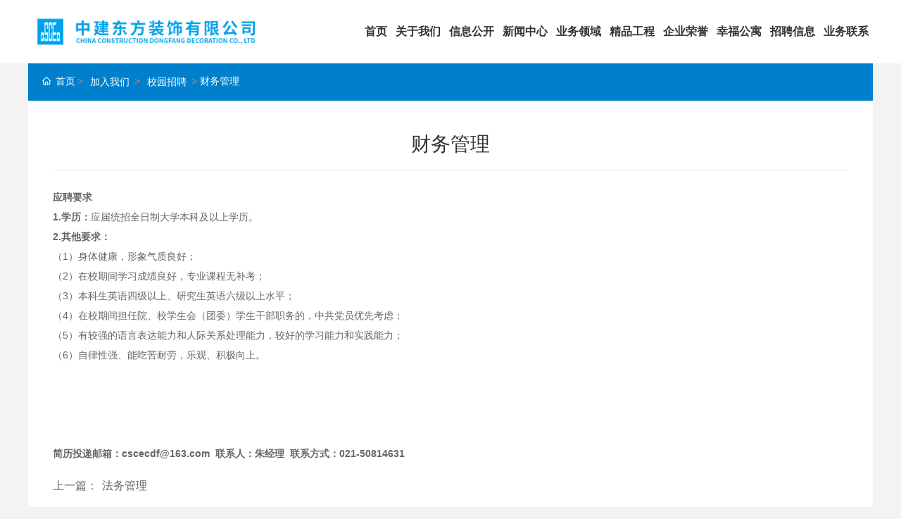

--- FILE ---
content_type: text/css
request_url: http://www.zj-dfzs.com/css/news_detils_1b6a1ade1880546402b162ed1d3d0b49.min.css?instance=new2025032115095485917&viewType=p&v=1745222221000&siteType=oper
body_size: 6543
content:
/* pre css */
#c_grid-116273709439191 .p_gridbox::after{content:'';clear:left;display:block}#c_grid-116273709439191 > div > .p_gridbox{width:100%;overflow:hidden;position:static}#c_grid-116273709439191 > div > .p_gridCell{float:left;position:static}#c_grid-116273709439191 > .p_gridbox.signal{min-height:inherit}#c_grid-116273709439191 > .p_gridbox.signal > .p_gridCell{min-height:inherit !important}#c_grid-116273709439191{margin-left:auto;margin-right:auto;width:100%}@media screen and (max-width:768px){#c_grid-116273709439191 > .p_gridbox > .p_gridCell:nth-child(1n + 1){width:100%;margin-left:0%;margin-right:0%;margin-top:0rem;margin-bottom:0rem;clear:left}}@media screen and (min-width: 769px){#c_grid-116273709439191 > .p_gridbox > .p_gridCell:nth-child(1n + 1){width:100%;margin-left:0%;margin-right:0%;margin-top:0rem;margin-bottom:0rem;clear:left}}@media screen and (max-width: 1024px) and (min-width: 769px){#c_grid-116273709439191 > .p_gridbox > .p_gridCell:nth-child(1n + 1){width:100%;margin-left:0%;margin-right:0%;margin-top:0rem;margin-bottom:0rem;clear:left}}#c_navigation_006_P_290-1743402982511{min-height:0px;background:rgba(255,255,255,.9);padding-top:0px;padding-bottom:0px;width:100%;position:relative;left:0px;top:0px;z-index:11;transition:all .5s ease;display-radio:1;background-color:rgba(255,255,255,1);max-width:none;min-width:0px;height:90px;max-height:none;margin-top:0px;margin-right:0px;margin-bottom:0px;margin-left:0px;padding-right:0px;padding-left:0px;bottom:auto;right:auto;inset:0px auto auto 0px;content:"lt";transform:none;background_radio:2}#c_navigation_006_P_290-1743402982511.active{background:#0d4486;box-shadow:0 0 15px rgb(0 0 0 / 20%)}#c_navigation_006_P_290-1743402982511 .e_container-21{display:flex;flex-wrap:wrap;flex-direction:row;width:96%;max-width:1200px;margin-left:auto;margin-right:auto;display-radio:flex;background_radio:1}#c_navigation_006_P_290-1743402982511 .e_container-21 > .p_item{flex:1;max-width:100%;max-height:100%}#c_navigation_006_P_290-1743402982511 .e_container-21 .cbox-21-2{flex:0 0 auto;align-self:center}.havestatic > div,.havestatic > div[class*="cbox-"]{position:static !important}#c_navigation_006_P_290-1743402982511 .e_navigationF-24{display:flex;justify-content:flex-end;display-radio:flex}#c_navigation_006_P_290-1743402982511 .e_navigationF-24 .p_navButton{width:100px;justify-content:center;padding:20px 0;display:none}#c_navigation_006_P_290-1743402982511 .e_navigationF-24 .p_navButton > p{width:21px;height:16px;cursor:pointer}#c_navigation_006_P_290-1743402982511 .e_navigationF-24 .p_navButton > p span{width:100%;background:#333;display:block;height:2px;margin:2px 0;float:left;-webkit-transition:all ease 0.8s,opacity ease 0.3s;-moz-transition:all ease 0.8s,opacity ease 0.3s;-ms-transition:all ease 0.8s,opacity ease 0.3s;-o-transition:all ease 0.8s,opacity ease 0.3s;transition:all ease 0.8s,opacity ease 0.3s;opacity:1}#c_navigation_006_P_290-1743402982511 .e_navigationF-24 .p_navButton > p span:nth-of-type(1){width:50%;float:left}#c_navigation_006_P_290-1743402982511 .e_navigationF-24 .p_navButton > p span:nth-of-type(3){width:50%;float:right}#c_navigation_006_P_290-1743402982511 .e_navigationF-24 .p_navButton > p.showmenu span{background:#323538;-webkit-animation:animaspan 0.5s 1;animation:animaspan 0.5s 1;animation-fill-mode:forwards;-webkit-animation-fill-mode:forwards}#c_navigation_006_P_290-1743402982511 .e_navigationF-24 .p_navButton > p.showmenu span:nth-of-type(1){transform:translateY(6px) rotate(720deg);width:100%}#c_navigation_006_P_290-1743402982511 .e_navigationF-24 .p_navButton > p.showmenu span:nth-of-type(2){transform:rotate(720deg)}#c_navigation_006_P_290-1743402982511 .e_navigationF-24 .p_navButton > p.showmenu span:nth-of-type(3){transform:translateY(-6px) rotate(720deg);width:100%}#c_navigation_006_P_290-1743402982511 .e_navigationF-24 .p_navButton > p.showmenu span.biahuan:nth-of-type(1){transform:translateY(6px) rotate(670deg)}#c_navigation_006_P_290-1743402982511 .e_navigationF-24 .p_navButton > p.showmenu span.biahuan:nth-of-type(2){transform:translateY(0px) rotate(768deg)}#c_navigation_006_P_290-1743402982511 .e_navigationF-24 .p_navButton > p.showmenu span.biahuan:nth-of-type(3){width:0;opacity:0}#c_navigation_006_P_290-1743402982511 .e_navigationF-24 .p_navCon{color:rgba(255,255,255,1);font-size:16px;line-height:1;transition:all ease .3s;text-decoration:none;display-radio:1;font-weight:bold}#c_navigation_006_P_290-1743402982511 .e_navigationF-24 .p_navItem1:hover .p_navCon{color:#1556a6}#c_navigation_006_P_290-1743402982511 .e_navigationF-24 .p_navItem1:hover .p_navCon > a{color:#1556a6}#c_navigation_006_P_290-1743402982511 .e_navigationF-24 .p_navCon::after{background:#0e70b9;height:2px}#c_navigation_006_P_290-1743402982511 .e_navigationF-24 .p_navBox2 > div.warp{width:96%;margin:0 auto;display:flex;max-width:1200px;justify-content:space-between}#c_navigation_006_P_290-1743402982511 .e_navigationF-24 .p_navBox2 .warp .right .tit{font-size:30px;line-height:30px;font-weight:normal;margin-bottom:40px;color:#333}#c_navigation_006_P_290-1743402982511 .e_navigationF-24 .p_navBox2 .warp .right .con{display:flex;flex-direction:column}#c_navigation_006_P_290-1743402982511 .e_navigationF-24 .p_navBox2 .warp .right .con a{width:220px;height:46px;font-size:16px;color:#333;display:flex;justify-content:space-between;align-items:center;padding:15px 30px;border:2px solid #bfbfbf;margin-bottom:15px;transition:all .5s ease}#c_navigation_006_P_290-1743402982511 .e_navigationF-24 .p_navBox2 .warp .right .con a:hover{color:#fff;background:#0e70b9;border:2px solid #0e70b9}#c_navigation_006_P_290-1743402982511 .e_navigationF-24 .p_navBox2 .warp .right .con a svg{width:12px;height:12px;fill:#333;transition:all .5s ease}#c_navigation_006_P_290-1743402982511 .e_navigationF-24 .p_navBox2 .warp .right .con a:hover svg{fill:#fff}#c_navigation_006_P_290-1743402982511 .e_navigationF-24 .p_navBox2 .warp .right .tel{padding-top:10px}#c_navigation_006_P_290-1743402982511 .e_navigationF-24 .p_navBox2 .warp .right .tel .t{font-size:16px;line-height:20px;color:#666}#c_navigation_006_P_290-1743402982511 .e_navigationF-24 .p_navBox2 .warp .right .tel .c{font-size:30px;font-family:arial}#c_navigation_006_P_290-1743402982511 .e_navigationF-24 .p_navBox2 .warp .right .tel .c a{color:#0e70b9}#c_navigation_006_P_290-1743402982511 .e_navigationF-24 .p_navItem1:hover .p_navBox2{opacity:1;display:block;visibility:visible}#c_navigation_006_P_290-1743402982511 .e_navigationF-24 .p_navBox2 ul{padding:10px 0}#c_navigation_006_P_290-1743402982511 .e_navigationF-24 .haveThree ul{padding:0}#c_navigation_006_P_290-1743402982511 .e_navigationF-24 .haveThree .p_navItem2{width:auto;margin-right:0px}#c_navigation_006_P_290-1743402982511 .e_navigationF-24 .p_navItem2 a{display:flex;align-items:center;width:100%;transition:all ease .3s}#c_navigation_006_P_290-1743402982511 .e_navigationF-24 .p_navCon2{font-size:16px;text-align:left;color:#666;transition:all ease .15s;display:flex;width:100%;padding:0;line-height:1.2;text-decoration:none}#c_navigation_006_P_290-1743402982511 .e_navigationF-24 .haveThree .p_navCon2{text-align:left;font-size:20px;padding:0px 25px;font-weight:normal;letter-spacing:0;line-height:80px}#c_navigation_006_P_290-1743402982511 .e_navigationF-24 .p_navItem2 a span{width:100%}#c_navigation_006_P_290-1743402982511 .e_navigationF-24 .p_navItem2 img{width:100%;max-width:50px;margin-right:25px}#c_navigation_006_P_290-1743402982511 .e_navigationF-24 .haveThree .p_navItem2 img{margin-right:20px}#c_navigation_006_P_290-1743402982511 .e_navigationF-24 .haveThree .p_level3Box{margin-top:0px;padding-top:0px}#c_navigation_006_P_290-1743402982511 .e_navigationF-24 .p_level3Item{margin-right:0px}#c_navigation_006_P_290-1743402982511 .e_navigationF-24 .p_navCon3{font-size:16px;letter-spacing:0;color:#333;padding:0px 50px;line-height:46px;transition:all ease .15s;font-weight:bold}#c_navigation_006_P_290-1743402982511 .e_navigationF-24 .p_navItem1{position:static;padding-left:6px;padding-right:6px}#c_navigation_006_P_290-1743402982511 .e_navigationF-24 .haveThree .p_navBox2{width:100%;padding:0px}#c_navigation_006_P_290-1743402982511 .e_navigationF-24 .haveThree .p_level4Box{flex-direction:column;margin-top:20px}#c_navigation_006_P_290-1743402982511 .e_navigationF-24 .p_menuItem{font-size:14px;font-weight:500;color:rgb(255 255 255 / 50%);line-height:1.7;transition:all ease .15s}#c_navigation_006_P_290-1743402982511 .e_navigationF-24 .p_level4Item span{display:flex;flex-direction:column;justify-content:center}#c_navigation_006_P_290-1743402982511 .e_navigationF-24 .p_level4Item .p_dian{width:15px;position:relative}#c_navigation_006_P_290-1743402982511 .e_navigationF-24 .p_level4Item .p_dian::after{content:'';width:4px;height:4px;background:rgb(0 0 0 / 40%);border-radius:100%;position:absolute;top:50%;left:50%;transform:translate(-50%,-50%)}#c_navigation_006_P_290-1743402982511 .e_navigationF-24 .p_level4Item img{width:auto}#c_navigation_006_P_290-1743402982511 .e_navigationF-24 .p_navItem2 a:hover,#c_navigation_006_P_290-1743402982511 .e_navigationF-24 .p_navItem2 .p_navCon3:hover,#c_navigation_006_P_290-1743402982511 .e_navigationF-24 .p_navItem2 .p_menuItem:hover,#c_navigation_006_P_290-1743402982511 .e_navigationF-24 .p_navItem2 .p_menuItemhat:hover{color:#0e70b9;border-bottom:1px solid #0e70b9}#c_navigation_006_P_290-1743402982511 .e_navigationF-24 .p_listthree img{width:auto}#c_navigation_006_P_290-1743402982511 .e_navigationF-24 .p_listthree .p_menuItemhat{font-size:14px;font-weight:500;color:#333;line-height:1.7;transition:all ease .15s}#c_navigation_006_P_290-1743402982511 .e_navigationF-24 .p_navBox2.isdesign{display:none;opacity:1;visibility:visible}#c_navigation_006_P_290-1743402982511 .e_navigationF-24 .p_navItem1 > p a{padding:0;color:#333;width:100%}#c_navigation_006_P_290-1743402982511 .e_navigationF-24 .p_navBox2{background:#ffffffe0;padding:0px 0 0px;opacity:0;display:none;visibility:hidden;width:100%;border-top:0px solid #ebebeb}#c_navigation_006_P_290-1743402982511 .e_navigationF-24 .p_navItem2 a span.p_img{width:auto;margin-right:0;display:none}#c_navigation_006_P_290-1743402982511 .e_navigationF-24 .haveThree .p_navItem2 a span{width:auto;margin-right:0;font-size:20px;color:#333;font-weight:normal;letter-spacing:0px}#c_navigation_006_P_290-1743402982511 .e_container-21 .cbox-21-1{padding-right:0px}#c_navigation_006_P_290-1743402982511 .e_image-25{overflow:hidden;display-radio:1;max-width:320px;width:auto;min-width:0px;margin-left:auto;margin-right:auto}#c_navigation_006_P_290-1743402982511 .e_image-25 img{width:100%;height:100%;object-fit:contain}#c_navigation_006_P_290-1743402982511 .e_container-21 .cbox-21-0{flex:0 0 28%;align-self:center}@media screen and (max-width:768px){#c_navigation_006_P_290-1743402982511.active{background:#fff;box-shadow:0 0 15px rgb(0 0 0 / 20%)}.p_haveNav{min-height:auto !important}.p_haveNav.fix{position:fixed !important;z-index:1000;top:0;left:0;right:0;background:#fff}#c_navigation_006_P_290-1743402982511 .e_navigationF-24 .p_navBox1::-webkit-scrollbar{width:0px}#c_navigation_006_P_290-1743402982511 .e_navigationF-24 .p_navBox1::-webkit-scrollbar-track{background:#252525}#c_navigation_006_P_290-1743402982511 .e_navigationF-24 .p_navBox1::-webkit-scrollbar-thumb{background:#545454}#c_navigation_006_P_290-1743402982511 .e_navigationF-24 .p_navBox1::-webkit-scrollbar-thumb:hover{background:#fff}#c_navigation_006_P_290-1743402982511 .e_navigationF-24 .p_navButton{width:60px;height:60px;align-items:center;display:flex;justify-content:center;padding:0}#c_navigation_006_P_290-1743402982511 .e_navigationF-24 .p_navBox1{position:absolute;top:100%;left:0;right:0;background:#fff;padding:0px;height:calc(0vh);overflow-y:scroll;z-index:10;max-height:1080px;transition:all ease .3s}#c_navigation_006_P_290-1743402982511 .e_navigationF-24 .p_navBox1.pkcclb{height:calc(100vh)}#c_navigation_006_P_290-1743402982511 .e_navigationF-24 .p_navItem1{border-top:1px solid #eee;padding:15px 20px}#c_navigation_006_P_290-1743402982511 .e_navigationF-24 .p_navItem1:last-child{margin-bottom:100px}#c_navigation_006_P_290-1743402982511 .e_navigationF-24 .p_navCon{display:flex;justify-content:space-between;color:#333;line-height:22px;font-size:14px}#c_navigation_006_P_290-1743402982511 .e_navigationF-24 .p_navCon2{padding:15px;font-size:14px;border-top:1px solid #eee;color:#333}#c_navigation_006_P_290-1743402982511 .e_navigationF-24 .p_navCon3{display:flex;justify-content:space-between;padding:0;color:#333;font-size:14px}#c_navigation_006_P_290-1743402982511 .e_navigationF-24 .p_navItem1 > p svg,#c_navigation_006_P_290-1743402982511 .e_navigationF-24 .p_navItem2 > p svg,#c_navigation_006_P_290-1743402982511 .e_navigationF-24 .p_level3Item > p svg{width:16px;margin:0px 0;opacity:.5;cursor:pointer;transition:all ease .3s}#c_navigation_006_P_290-1743402982511 .e_navigationF-24 .p_navItem1 > p a{padding:0}#c_navigation_006_P_290-1743402982511 .e_navigationF-24 .p_navItem1 > p:hover{color:rgb(255 255 255)}#c_navigation_006_P_290-1743402982511 .e_navigationF-24 .p_navItem2 .p_img,#c_navigation_006_P_290-1743402982511 .e_navigationF-24 .p_level3Item span{opacity:.8}#c_navigation_006_P_290-1743402982511 .e_navigationF-24 .p_navItem2 .p_img img{width:23px;margin-right:10px}#c_navigation_006_P_290-1743402982511 .e_navigationF-24 .p_navBox2{display:none;opacity:1;visibility:visible;background:none;width:100%;margin-top:15px}#c_navigation_006_P_290-1743402982511 .e_navigationF-24 .p_navBox2 ul{padding:0px}#c_navigation_006_P_290-1743402982511 .e_navigationF-24 .p_level3Box{display:none}#c_navigation_006_P_290-1743402982511 .e_navigationF-24 .p_level3Item{width:100%;margin:0}#c_navigation_006_P_290-1743402982511 .e_navigationF-24 .p_level3Item span,#c_navigation_006_P_290-1743402982511 .e_navigationF-24 .p_level4Item span{display:none}#c_navigation_006_P_290-1743402982511 .e_navigationF-24 .p_level4Box{display:none}#c_navigation_006_P_290-1743402982511 .e_navigationF-24 .p_level3Item .p_menuItem{font-size:14px}#c_navigation_006_P_290-1743402982511 .e_navigationF-24 .p_level4Item .p_menuItem::before{display:none}#c_navigation_006_P_290-1743402982511 .e_navigationF-24 p svg.rotate{transform:rotate(90deg)}#c_navigation_006_P_290-1743402982511 .e_navigationF-24 .p_navItem2{margin-bottom:0px}#c_navigation_006_P_290-1743402982511 .e_navigationF-24 .p_navItem2 span{display:flex;flex-direction:column;justify-content:center}#c_navigation_006_P_290-1743402982511 .e_navigationF-24 .haveThree .p_navBox2{padding:0}#c_navigation_006_P_290-1743402982511 .e_navigationF-24 .haveThree .p_navItem2{margin-right:0}#c_navigation_006_P_290-1743402982511 .e_navigationF-24 .haveThree .p_navItem2 a{font-size:14px;font-weight:500;letter-spacing:0px}#c_navigation_006_P_290-1743402982511 .e_navigationF-24 .haveThree .p_level3Box{margin:0;padding:0;border:0}#c_navigation_006_P_290-1743402982511 .e_navigationF-24 .p_level3Item:first-child{margin-top:15px;padding-top:15px;border-top:1px solid rgb(255 255 255 / 20%);margin-right:0}#c_navigation_006_P_290-1743402982511 .e_navigationF-24 .p_level3Item:last-child{padding:0 0 20px}#c_navigation_006_P_290-1743402982511 .e_navigationF-24 .p_navItem2 img{width:auto;max-width:23px;margin-right:10px}#c_navigation_006_P_290-1743402982511 .e_navigationF-24 .p_level4Item:first-child{margin-top:20px}#c_navigation_006_P_290-1743402982511 .e_navigationF-24 .p_level4Item:last-child{margin-bottom:20px}#c_navigation_006_P_290-1743402982511 .e_navigationF-24 .haveThree .p_level4Box{margin:0}#c_navigation_006_P_290-1743402982511 .e_navigationF-24 .p_navBox1.isdesign{height:calc(100vh);display:none}#c_navigation_006_P_290-1743402982511{background:#fff;display-radio:1;background-color:rgba(255,255,255,1);max-height:none;min-height:0px;height:auto}#c_navigation_006_P_290-1743402982511 .e_container-21{position:relative;width:100%;padding:0px 0px 0px 15px;justify-content:space-between}#c_navigation_006_P_290-1743402982511 .e_container-21 .cbox-21-0{flex:0 0 170px}#c_navigation_006_P_290-1743402982511 .e_container-21 .cbox-21-1{flex:0 0 auto;padding-right:0}#c_navigation_006_P_290-1743402982511 .e_container-21 .cbox-21-2{flex:0 0 auto;position:absolute !important;right:70px;z-index:5}#c_navigation_006_P_290-1743402982511 .e_navigationF-24 .p_navButton > p span:nth-of-type(1){width:100%;float:left}#c_navigation_006_P_290-1743402982511 .e_navigationF-24 .p_navButton > p span:nth-of-type(3){width:100%;float:right}#c_grid-116273709439191 > .p_gridbox > .p_gridCell:nth-child(1n + 1){width:100%;margin-left:0;margin-right:0;margin-top:0;margin-bottom:0;clear:left}#c_navigation_006_P_290-1743402982511 .e_navigationF-24 .p_navBox2 .left .title{display:none}#c_navigation_006_P_290-1743402982511 .e_navigationF-24 .p_navBox2 .left .jieshao{display:none}#c_navigation_006_P_290-1743402982511 .e_navigationF-24 .p_navBox2 .center{display:none}#c_navigation_006_P_290-1743402982511 .e_navigationF-24 .p_navBox2 .right{display:none}#c_navigation_006_P_290-1743402982511 .e_navigationF-24 .p_navItem2 a svg{display:none}#c_navigation_006_P_290-1743402982511 .e_navigationF-24 .p_navBox2 > div.warp{width:100%}#c_navigation_006_P_290-1743402982511 .e_navigationF-24 .p_navItem1 .p_navBox2 .left{width:100%}#c_navigation_006_P_290-1743402982511 .e_navigationF-24 .p_navItem2 a:hover,#c_navigation_006_P_290-1743402982511 .e_navigationF-24 .p_navItem2 .p_navCon3:hover,#c_navigation_006_P_290-1743402982511 .e_navigationF-24 .p_navItem2 .p_menuItem:hover,#c_navigation_006_P_290-1743402982511 .e_navigationF-24 .p_navItem2 .p_menuItemhat:hover{border-bottom:none}#c_navigation_006_P_290-1743402982511 .e_navigationF-24 .p_navItem2:first-child .p_navCon2{border-top:none}#c_navigation_006_P_290-1743402982511 .e_navigationF-24 .p_navItem2:last-child .p_navCon2{padding-bottom:0px}#c_navigation_006_P_290-1743402982511 .e_navigationF-24 .haveThree .p_navCon2{text-align:left;font-size:14px;padding:15px;font-weight:normal;letter-spacing:0;line-height:22px}#c_navigation_006_P_290-1743402982511 .e_navigationF-24 .haveThree .p_navItem2 a span{width:100%;margin-right:0;font-size:14px;color:#333;font-weight:normal;letter-spacing:0px}#c_navigation_006_P_290-1743402982511 .e_navigationF-24 .haveThree .p_navCon2:hover a span{color:#0e70b9}#c_navigation_006_P_290-1743402982511 .e_image-25{display-radio:1;max-height:none;height:auto;max-width:210px;width:210px;min-height:0px;margin-left:0px;margin-right:auto}#c_navigation_006_P_290-1743402982511 .e_navigationF-24 .p_navButton > p span{background:#0082cd}}@media screen and (min-width: 769px){.p_haveNav{min-height:auto !important}#c_navigation_006_P_290-1743402982511 .e_navigationF-24 .p_navBox2 .warp .left{width:63%;padding:0px}#c_navigation_006_P_290-1743402982511 .e_navigationF-24 .p_navBox2 .warp .left .title{font-size:26px;line-height:26px;color:#333;font-weight:bold;margin-bottom:20px}#c_navigation_006_P_290-1743402982511 .e_navigationF-24 .p_navBox2 .warp .left .jieshao{font-size:15px;line-height:1.8;color:#777;margin-bottom:15px}#c_navigation_006_P_290-1743402982511 .e_navigationF-24 .p_navBox2 .warp .right{width:28.6%;display:none;justify-content:flex-end;align-items:center}#c_navigation_006_P_290-1743402982511 .e_navigationF-24 .p_navBox2 .warp .center{width:38%}#c_navigation_006_P_290-1743402982511 .e_navigationF-24 .p_navBox2 .warp .center .imgZoom{position:relative;display:block;width:100%;height:0;overflow:hidden;padding-bottom:55%}#c_navigation_006_P_290-1743402982511 .e_navigationF-24 .p_navBox2 .warp .center .imgZoom img{position:absolute;top:50%;left:50%;transform:translate(-50%, -50%) scale(1);width:100%;height:auto;transition:all 0.8s ease .1s}#c_navigation_006_P_290-1743402982511 .e_navigationF-24 .p_navItem2 a{padding:14px 0px;font-size:14px;border-bottom:1px solid #ccc}#c_navigation_006_P_290-1743402982511 .e_navigationF-24 .haveThree{position:static}#c_navigation_006_P_290-1743402982511 .e_navigationF-24 .haveThree .p_navItem2 a{display:flex;align-items:center;padding:0;width:100%;transition:all ease .3s;border:none}#c_navigation_006_P_290-1743402982511 .e_navigationF-24 .haveThree .center .nav_img{display:none}#c_navigation_006_P_290-1743402982511 .e_navigationF-24 .haveThree .p_navBox2{background:url(https://omo-oss-image.thefastimg.com/portal-saas/new2021110809444772096/cms/image/c82b88e4-5095-471f-9492-3b2a08cdb923.jpg
) #f2f2f2 no-repeat right center}#c_navigation_006_P_290-1743402982511 .e_navigationF-24 .haveThree .p_navBox2 .warp .center{background:#fff;width:35.15%}#c_navigation_006_P_290-1743402982511 .e_navigationF-24 .haveThree .p_navBox2 .warp .left{width:36.25%;padding:40px 0px}#c_navigation_006_P_290-1743402982511 .e_navigationF-24 .haveThree .p_navBox2 .warp .right{width:28.6%;display:flex;justify-content:flex-start;align-items:flex-start;padding-left:6%;padding-top:5%}#c_navigation_006_P_290-1743402982511 .e_navigationF-24 .haveThree .p_navBox2 .warp .left .title{display:none}#c_navigation_006_P_290-1743402982511 .e_navigationF-24 .haveThree .p_navBox2 .warp .left .jieshao{display:none}#c_navigation_006_P_290-1743402982511 .e_navigationF-24 .haveThree .p_navItem2 a span.p_img{display:block}#c_navigation_006_P_290-1743402982511 .e_navigationF-24 .p_navBox1{display:flex;justify-content:flex-end}#c_navigation_006_P_290-1743402982511 .e_navigationF-24 .p_navItem1 > p{display:flex;position:relative}#c_navigation_006_P_290-1743402982511 .e_navigationF-24 .p_navItem1 > p a{display:block;line-height:90px}#c_navigation_006_P_290-1743402982511 .e_navigationF-24 .p_navItem1 > p svg{display:none}#c_navigation_006_P_290-1743402982511 .e_navigationF-24 .p_navItem1 > p::after{content:'';position:absolute;left:0;right:0;bottom:0;width:0;margin:0 auto;transition:all ease .3s}#c_navigation_006_P_290-1743402982511 .e_navigationF-24 .p_navItem1:hover > p::after{width:100%}#c_navigation_006_P_290-1743402982511 .e_navigationF-24 .p_navBox2{position:fixed;left:50%;padding:40px 0px;transform:translateX(-50%);width:100%;display:none;justify-content:center;z-index:999999999;transition:all ease .3s}#c_navigation_006_P_290-1743402982511 .e_navigationF-24 .p_navBox2 .left ul li{width:33.3%;padding-right:5%}#c_navigation_006_P_290-1743402982511 .e_navigationF-24 .p_navBox2 ul{display:flex;flex-direction:row;flex-wrap:wrap;justify-content:flex-start}#c_navigation_006_P_290-1743402982511 .e_navigationF-24 .haveThree ul{flex-direction:row;justify-content:flex-end}#c_navigation_006_P_290-1743402982511 .e_navigationF-24 .haveThree .p_navBox2 .left ul li{width:100%;margin-right:0px}#c_navigation_006_P_290-1743402982511 .e_navigationF-24 .haveThree .p_navBox2 .left ul li.cur{background:#fff}#c_navigation_006_P_290-1743402982511 .e_navigationF-24 .haveThree .p_navItem2.cur a span{color:#0e70b9}#c_navigation_006_P_290-1743402982511 .e_navigationF-24 .haveThree .p_navItem2 svg{display:none}#c_navigation_006_P_290-1743402982511 .e_navigationF-24 .haveThree .p_navBox2 .warp .center .sj_warp .p_level3Box{display:none}#c_navigation_006_P_290-1743402982511 .e_navigationF-24 .haveThree .p_navBox2 .warp .center .sj_warp{padding:40px 0px}#c_navigation_006_P_290-1743402982511 .e_navigationF-24 .haveThree .p_navBox2 .warp .center .sj_warp .p_level3Box.pro_cur{display:block}#c_navigation_006_P_290-1743402982511 .e_navigationF-24 .p_navCon3 .p_jtIcon{display:none}#c_navigation_006_P_290-1743402982511 .e_navigationF-24 .p_navCon3 .sj_icon{margin-right:10px}#c_navigation_006_P_290-1743402982511 .e_navigationF-24 .p_level3Box .p_menuItemhat{font-size:16px;font-weight:normal;color:#333;line-height:1.6;transition:all ease .15s}#c_navigation_006_P_290-1743402982511 .e_navigationF-24 .p_navItem2 a span{display:flex;flex-direction:column;font-weight:400;justify-content:center;color:#000}#c_navigation_006_P_290-1743402982511 .e_navigationF-24 .p_navItem2 > p > svg{display:none}#c_navigation_006_P_290-1743402982511 .e_navigationF-24 .p_navItem2 > p > a svg{width:12px;height:12px}#c_navigation_006_P_290-1743402982511 .e_navigationF-24 .p_level3Box.p_listthree{flex-direction:column}#c_navigation_006_P_290-1743402982511 .e_navigationF-24 .haveThree .p_level3Box{min-height:510px}#c_navigation_006_P_290-1743402982511 .e_navigationF-24 .p_level3Item:hover .p_menuItemhat{color:#0e70b9}#c_navigation_006_P_290-1743402982511 .e_navigationF-24 .p_level3Item:hover .sj_icon{fill:#0e70b9}#c_navigation_006_P_290-1743402982511 .e_navigationF-24 .p_navCon3 a{display:block;width:100%}}@media screen and (max-width: 1024px) and (min-width: 769px){#c_navigation_006_P_290-1743402982511 .e_navigationF-24 .p_level3Item{margin-right:25px}#c_navigation_006_P_290-1743402982511 .e_navigationF-24 .haveThree .p_navItem2{margin-right:30px}#c_navigation_006_P_290-1743402982511 .e_navigationF-24 .haveThree .p_navItem2 a{font-size:18px;line-height:28px}#c_navigation_006_P_290-1743402982511 .e_navigationF-24 .p_navItem2 img{max-width:28px;margin-right:10px}#c_navigation_006_P_290-1743402982511 .e_navigationF-24 .haveThree .p_level3Box{padding-left:3px}#c_navigation_006_P_290-1743402982511 .e_navigationF-24 .haveThree .p_level4Box{padding-left:11px}#c_navigation_006_P_290-1743402982511 .e_container-21 .cbox-21-0{flex:0 0 20%}#c_navigation_006_P_290-1743402982511 .e_container-21 .cbox-21-1{margin-right:0px;margin-left:auto;padding-left:0px;padding-right:0px}}#c_grid-116273709439190 .p_gridbox::after{content:'';clear:left;display:block}#c_grid-116273709439190 > div > .p_gridbox{width:100%;overflow:hidden;position:static}#c_grid-116273709439190 > div > .p_gridCell{float:left;position:static}#c_grid-116273709439190 > .p_gridbox.signal{min-height:inherit}#c_grid-116273709439190 > .p_gridbox.signal > .p_gridCell{min-height:inherit !important}#c_grid-116273709439190{margin-left:auto;margin-right:auto;width:100%}@media screen and (max-width:768px){#c_grid-116273709439190 > .p_gridbox > .p_gridCell:nth-child(1n + 1){width:100%;margin-left:0%;margin-right:0%;margin-top:0rem;margin-bottom:0rem;clear:left}}@media screen and (min-width: 769px){#c_grid-116273709439190 > .p_gridbox > .p_gridCell:nth-child(1n + 1){width:100%;margin-left:0%;margin-right:0%;margin-top:0rem;margin-bottom:0rem;clear:left}}@media screen and (max-width: 1024px) and (min-width: 769px){#c_grid-116273709439190 > .p_gridbox > .p_gridCell:nth-child(1n + 1){width:100%;margin-left:0%;margin-right:0%;margin-top:0rem;margin-bottom:0rem;clear:left}}#c_static_001-1743402678914{min-height:30px;background_radio:2;display-radio:1;padding-top:20px;padding-bottom:20px;background-color:rgba(0,94,154,1)}#c_static_001-1743402678914 .e_container-1{display:flex;flex-wrap:wrap;flex-direction:row;width:96%;background_radio:1;display-radio:flex;max-width:1200px;margin-left:auto;margin-right:auto}#c_static_001-1743402678914 .e_container-1 > .p_item{flex:1;max-width:100%;max-height:100%}#c_static_001-1743402678914 .e_richText-2 blockquote{font-style:italic;font-family:Georgia,Times,"Times New Roman",serif;padding:2px 0;border-style:solid;border-color:#ccc;border-width:0;padding-left:20px;padding-right:8px;border-left-width:5px}#c_static_001-1743402678914 .e_richText-2 ol{display:block;list-style-type:decimal;margin-block-start:1em;margin-block-end:1em;margin-inline-start:0px;margin-inline-end:0px;padding-inline-start:40px}#c_static_001-1743402678914 .e_richText-2 li{display:list-item;text-align:-webkit-match-parent;list-style:inherit}#c_static_001-1743402678914 .e_richText-2 ul{display:block;list-style-type:disc;margin-block-start:1em;margin-block-end:1em;margin-inline-start:0px;margin-inline-end:0px;padding-inline-start:40px}#c_static_001-1743402678914 .e_richText-2{font_radio:2;display-radio:1;font-size:14px;color:rgba(255,255,255,1);line-height:1.8;text-align:left}#c_static_001-1743402678914 .e_richText-3 blockquote{font-style:italic;font-family:Georgia,Times,"Times New Roman",serif;padding:2px 0;border-style:solid;border-color:#ccc;border-width:0;padding-left:20px;padding-right:8px;border-left-width:5px}#c_static_001-1743402678914 .e_richText-3 ol{display:block;list-style-type:decimal;margin-block-start:1em;margin-block-end:1em;margin-inline-start:0px;margin-inline-end:0px;padding-inline-start:40px}#c_static_001-1743402678914 .e_richText-3 li{display:list-item;text-align:-webkit-match-parent;list-style:inherit}#c_static_001-1743402678914 .e_richText-3 ul{display:block;list-style-type:disc;margin-block-start:1em;margin-block-end:1em;margin-inline-start:0px;margin-inline-end:0px;padding-inline-start:40px}#c_static_001-1743402678914 .e_richText-3{font_radio:2;display-radio:1;font-size:14px;color:rgba(255,255,255,1);line-height:1.8;text-align:left}#c_static_001-1743402678914 .e_provider-4{text-align:left;font_radio:2;display-radio:1;font-size:14px;color:rgba(255,255,255,1)}#c_static_001-1743402678914 .e_richText-5 blockquote{font-style:italic;font-family:Georgia,Times,"Times New Roman",serif;padding:2px 0;border-style:solid;border-color:#ccc;border-width:0;padding-left:20px;padding-right:8px;border-left-width:5px}#c_static_001-1743402678914 .e_richText-5 ol{display:block;list-style-type:decimal;margin-block-start:1em;margin-block-end:1em;margin-inline-start:0px;margin-inline-end:0px;padding-inline-start:40px}#c_static_001-1743402678914 .e_richText-5 li{display:list-item;text-align:-webkit-match-parent;list-style:inherit}#c_static_001-1743402678914 .e_richText-5 ul{display:block;list-style-type:disc;margin-block-start:1em;margin-block-end:1em;margin-inline-start:0px;margin-inline-end:0px;padding-inline-start:40px}#c_static_001-1743402678914 .e_richText-5{font_radio:2;display-radio:1;font-size:14px;color:rgba(255,255,255,1);line-height:1.8;text-align:left}#c_static_001-1743402678914 .e_image-6{overflow:hidden;display-radio:1;max-width:78px;margin-right:0px;margin-left:auto}#c_static_001-1743402678914 .e_image-6 img{width:100%;height:100%;object-fit:contain}#c_static_001-1743402678914 .e_container-1 .cbox-1-0{flex:0 0 30%}#c_static_001-1743402678914 .e_container-1 .cbox-1-1{flex:0 0 30%;margin-right:auto;margin-left:auto}#c_static_001-1743402678914 .e_container-1 .cbox-1-2{flex:0 0 auto}#c_static_001-1743402678914 .e_businessAndCopyright-7 .p_business{cursor:pointer}#c_static_001-1743402678914 .e_businessAndCopyright-7 .p_businesspopup{position:fixed;width:100%;height:100%;display:none;top:10px;left:0;z-index:9999}#c_static_001-1743402678914 .e_businessAndCopyright-7 .p_businessclose{position:absolute;right:20px;z-index:9999;top:0;cursor:pointer}#c_static_001-1743402678914 .e_businessAndCopyright-7 .icon{color:white;cursor:pointer}#c_static_001-1743402678914 .e_businessAndCopyright-7 .p_businesscontent{position:absolute;z-index:9999;left:50%;top:50%;left:50%;transform:translate(-50%,-50%);height:100%}#c_static_001-1743402678914 .e_businessAndCopyright-7 .p_businessbg{background:#1e1e1e;opacity:.9;position:fixed;width:100%;height:100%;left:0;right:0;top:0;bottom:0;z-index:999}#c_static_001-1743402678914 .e_businessAndCopyright-7 .p_businessimg{width:100%;height:100%;object-fit:contain}#c_static_001-1743402678914 .e_businessAndCopyright-7{font_radio:2;display-radio:1;font-size:14px;color:rgba(255,255,255,1);line-height:1.8;text-align:left}#c_static_001-1743402678914 .e_credible-8 .img1{width:65px;height:23px}#c_static_001-1743402678914 .e_credible-8 .img2{width:79px;height:28px}#c_static_001-1743402678914 .e_credible-8 .img3{width:92px;height:33px}#c_static_001-1743402678914 .e_credible-8 .img4{width:106px;height:38px}#c_static_001-1743402678914 .e_credible-8 .img5{width:131px;height:47px}#c_static_001-1743402678914 .e_credible-8{display-radio:1;margin-top:4px}@media screen and (max-width:768px){#c_static_001-1743402678914 .e_container-1 .cbox-1-0{flex:0 0 100%}#c_static_001-1743402678914 .e_container-1 .cbox-1-1{flex:0 0 100%;padding-bottom:10px;padding-top:10px}#c_static_001-1743402678914 .e_container-1 .cbox-1-2{flex:0 0 100%}#c_static_001-1743402678914 .e_container-1 .cbox-1-3{flex:0 0 100%}#c_static_001-1743402678914 .e_image-6{display-radio:1;margin-left:0px;margin-right:auto;margin-top:10px}#c_static_001-1743402678914{background_radio:2;display-radio:1;padding-left:13px;padding-right:13px}}@media screen and (min-width: 769px){}@media screen and (max-width: 1024px) and (min-width: 769px){#c_static_001-1743402678914 .e_container-1 .cbox-1-0{flex:0 0 auto;padding-right:20px}#c_static_001-1743402678914 .e_container-1 .cbox-1-1{flex:0 0 auto;margin-right:auto;padding-right:20px}}#c_static_001_P_38042-1743406139514{min-height:0;display-radio:1;padding-top:0px;padding-bottom:0px;broder-bottom:1px solid #eee;margin-top:0px;margin-bottom:0px;background_radio:2;background-color:rgba(0,128,204,1);max-width:1200px;width:auto;margin-left:auto;margin-right:auto}#c_static_001_P_38042-1743406139514 .e_container-2{display:flex;flex-wrap:wrap;flex-direction:row;width:100%;display-radio:flex;padding-top:14px;padding-bottom:14px;border-bottom-style:solid;border-bottom-width:1px;border-bottom-color:rgba(250,250,250,1);background_radio:1;padding-left:20px;padding-right:20px}#c_static_001_P_38042-1743406139514 .e_container-2 > .p_item{flex:1;max-width:100%;max-height:100%}#c_static_001_P_38042-1743406139514 .e_container-2 > .p_item *{color:#fff}#c_static_001_P_38042-1743406139514 .yx_BN_Con{display:none}#c_static_001_P_38042-1743406139514 .yx_Banner_N{height:280px !important}#c_static_001_P_38042-1743406139514 .e_breadcrumb-5 .p_breadcrumbItem{position:relative;float:left}#c_static_001_P_38042-1743406139514 .e_breadcrumb-5 .icon{width:12px;height:12px}#c_static_001_P_38042-1743406139514 .e_breadcrumb-5 .p_breadcrumbItem:not(:first-child){padding:0 3px 0 15px}#c_static_001_P_38042-1743406139514 .e_breadcrumb-5 .p_breadcrumbItem:not(:first-child)::before{content:'>';position:absolute;left:3px;color:#999}#c_static_001_P_38042-1743406139514 .e_breadcrumb-5 .p_breadcrumb::after{display:block;clear:both;content:''}#c_static_001_P_38042-1743406139514 .e_breadcrumb-5 .p_showTitle{position:relative;display:flex;align-items:center;padding-left:5px;border:1px solid transparent}#c_static_001_P_38042-1743406139514 .e_breadcrumb-5 .siblings::after{content:'>';display:flex;justify-content:center;align-items:center;width:20px;height:20px;transform:rotateZ(90deg);cursor:pointer;color:#ccc}#c_static_001_P_38042-1743406139514 .e_breadcrumb-5 .siblings.active{border:1px solid #dee2e6}#c_static_001_P_38042-1743406139514 .e_breadcrumb-5 .siblings.active::after{transform:rotateZ(-90deg)}#c_static_001_P_38042-1743406139514 .e_breadcrumb-5 .p_slide{position:absolute;left:18px;min-width:100%;padding:5px;display:none;z-index:999}#c_static_001_P_38042-1743406139514 .e_breadcrumb-5 .p_sibling{display:block;width:100%;white-space:nowrap;text-overflow:ellipsis;overflow:hidden}@media screen and (max-width:768px){#c_static_001_P_38042-1743406139514 .e_container-2{display-radio:1;padding-top:12px;padding-bottom:12px}#c_static_001_P_38042-1743406139514 .e_breadcrumb-5 .p_breadcrumbItem:nth-child(1) .p_title,#c_static_001_P_38042-1743406139514 .e_breadcrumb-5 .p_breadcrumbItem:nth-child(2) .p_title{white-space:pre}#c_static_001_P_38042-1743406139514 .e_breadcrumb-5 .p_breadcrumbItem:nth-child(3) .p_title{word-break:break-all;text-overflow:ellipsis;display:-webkit-box;-webkit-box-orient:vertical;-webkit-line-clamp:1;overflow:hidden}#c_static_001_P_38042-1743406139514 .e_breadcrumb-5 a{display:flex}}#c_static_001_P_9500-1743409466807{display-radio:1;min-width:0px;margin-left:auto;margin-right:auto;width:auto;max-width:1200px;background-fill-value:background-color;background-color:rgba(245,245,245,1);background_radio:2}#c_static_001_P_9500-1743409466807 .Box_pro{max-width:470px;display:flex;justify-content:space-between;align-items:flex-start;margin:0 auto}#c_static_001_P_9500-1743409466807 .lsit_por{width:auto;font-size:14px;color:#000;text-align:center;line-height:1.8;cursor:pointer}#c_static_001_P_9500-1743409466807 .img_box{position:relative;width:73px;height:73px;margin:0 auto 10px;overflow:hidden;transition:all .5s ease}#c_static_001_P_9500-1743409466807 .img_box img{position:absolute;left:0;top:0}#c_static_001_P_9500-1743409466807 .img_box img:last-child{z-index:2;opacity:1}#c_static_001_P_9500-1743409466807 .lsit_por:hover .img_box{transform:translateY(-10px)}#c_static_001_P_9500-1743409466807 .e_container-7{display:flex;flex-wrap:wrap;flex-direction:row;width:auto;display-radio:flex;max-width:none;margin-left:auto;margin-right:auto;background-fill-value:background-image;margin-top:0px;padding-top:0px;padding-bottom:0px;background_radio:2}#c_static_001_P_9500-1743409466807 .e_container-7 > .p_item{flex:1;max-width:100%;max-height:100%}#c_static_001_P_9500-1743409466807 #container{width:100%;position:relative;z-index:1}#c_static_001_P_9500-1743409466807 .amap-icon img,#c_static_001_P_9500-1743409466807 .amap-marker-content img{width:25px;height:34px}#c_static_001_P_9500-1743409466807  .marker{position:absolute;top:-20px;right:-118px;color:#fff;padding:4px 10px;box-shadow:1px 1px 1px rgba(10, 10, 10, .2);white-space:nowrap;font-size:12px;font-family:"";background-color:#25A5F7;border-radius:3px}#c_static_001_P_9500-1743409466807 .custom-input-card{width:18rem}#c_static_001_P_9500-1743409466807 .custom-input-card .btn:last-child{margin-left:1rem}#c_static_001_P_9500-1743409466807 .content-window-card{position:relative;width:23rem;padding:0.75rem 0 0 1.25rem;box-shadow:none;bottom:0;left:0}#c_static_001_P_9500-1743409466807 .content-window-card p{font-size:12px;height:2rem}#c_static_001_P_9500-1743409466807 .r_box_s{position:relative}#c_static_001_P_9500-1743409466807 .resele{position:absolute;right:0;top:0;bottom:0;background-color:rgba(0, 117, 194, 0.5);z-index:2;padding:20px;max-width:300px;color:#fff;line-height:2}#c_static_001_P_9500-1743409466807 .invalid-feedback{position:absolute;bottom:-20px;left:0}#c_static_001_P_9500-1743409466807 .e_container-32{display:flex;flex-wrap:wrap;flex-direction:row;width:100%;display-radio:flex;background-color:rgba(255,255,255,1);margin-top:0px;padding-top:40px;padding-left:35px;padding-right:35px;padding-bottom:50px;background_radio:2;height:auto;min-height:720px}#c_static_001_P_9500-1743409466807 .e_container-32 > .p_item{flex:1;max-width:100%;max-height:100%}#c_static_001_P_9500-1743409466807 .e_line-34{display-radio:1;border-top-style:solid;border-top-width:1px;border-top-color:rgba(240,240,240,1);width:auto;max-width:none;min-width:0px;height:auto;max-height:none;min-height:0px}#c_static_001_P_9500-1743409466807 .e_richText-36{display-radio:1;font_radio:2;margin-top:2%;font-size:16px;line-height:1.8;margin-bottom:2%}#c_static_001_P_9500-1743409466807 .e_richText-36 img{max-width:100% !important;height:auto !important}#c_static_001_P_9500-1743409466807 .e_richText-36 p{margin-block-start:1em;margin-block-end:1em}#c_static_001_P_9500-1743409466807 .e_container-45{display:flex;flex-wrap:wrap;flex-direction:row;width:100%;display-radio:flex;margin-top:20px}#c_static_001_P_9500-1743409466807 .e_container-45 > .p_item{flex:1;max-width:100%;max-height:100%}#c_static_001_P_9500-1743409466807 .e_text-46{line-height:normal;font_radio:2;display-radio:1}#c_static_001_P_9500-1743409466807 .e_text-48{line-height:normal;font_radio:2;display-radio:1}#c_static_001_P_9500-1743409466807 .e_container-45 .cbox-45-0{flex:0 0 auto;align-self:center;padding-right:6px}#c_static_001_P_9500-1743409466807 .e_container-49{display:flex;flex-wrap:wrap;flex-direction:row;width:100%;display-radio:flex;margin-top:20px}#c_static_001_P_9500-1743409466807 .e_container-49 > .p_item{flex:1;max-width:100%;max-height:100%}#c_static_001_P_9500-1743409466807 .e_container-49 .cbox-49-0{flex:0 0 auto;align-self:center;padding-right:6px}#c_static_001_P_9500-1743409466807 .e_text-50{line-height:normal;font_radio:2;display-radio:1}#c_static_001_P_9500-1743409466807 .e_text-51{line-height:normal;font_radio:2;display-radio:1}#c_static_001_P_9500-1743409466807 .e_h1-52{font_radio:2;display-radio:1;font-size:28px;color:#333;line-height:1.5;text-align:center;font-weight:normal}@media screen and (max-width:768px){#c_static_001_P_9500-1743409466807 .e_line-34{display-radio:1}#c_static_001_P_9500-1743409466807 .e_container-32{display-radio:1;padding-left:20px;padding-top:20px;padding-right:20px;padding-bottom:20px;background_radio:1;min-height:350px;max-height:none;height:auto}#c_static_001_P_9500-1743409466807 .e_h1-52{font_radio:2;display-radio:1;font-size:22px;color:#333;line-height:2;text-align:center;font-weight:normal}}